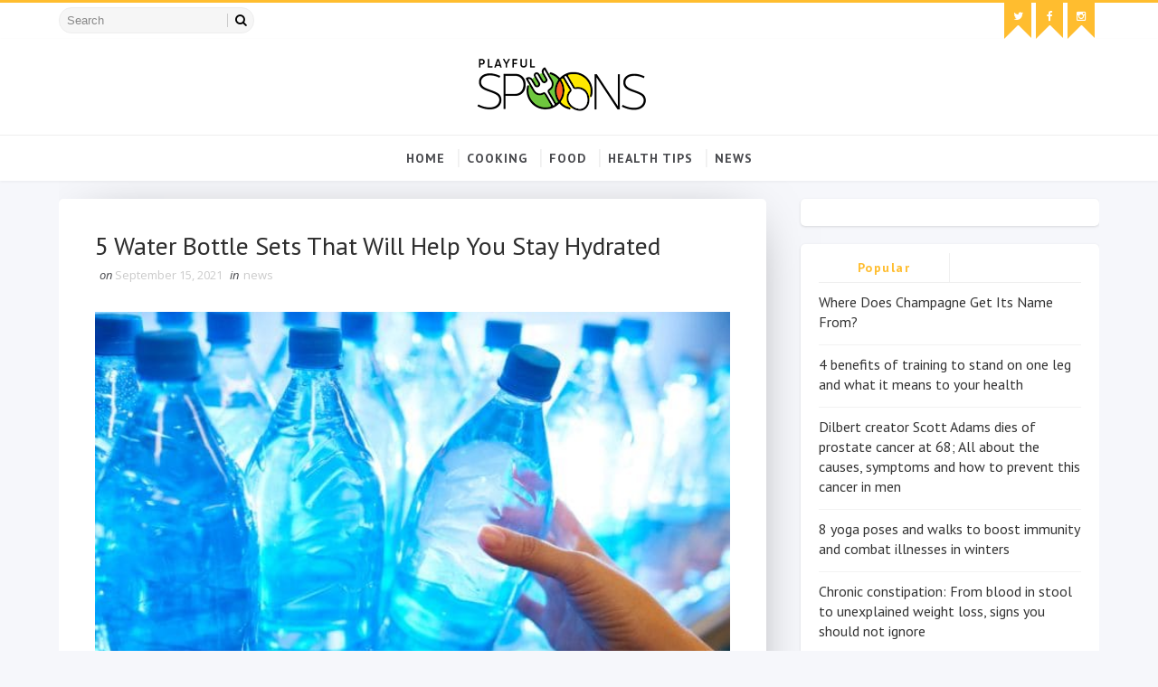

--- FILE ---
content_type: text/html; charset=utf-8
request_url: https://www.google.com/recaptcha/api2/aframe
body_size: 268
content:
<!DOCTYPE HTML><html><head><meta http-equiv="content-type" content="text/html; charset=UTF-8"></head><body><script nonce="Gf70bQHh7-9hWjbXzrTvxw">/** Anti-fraud and anti-abuse applications only. See google.com/recaptcha */ try{var clients={'sodar':'https://pagead2.googlesyndication.com/pagead/sodar?'};window.addEventListener("message",function(a){try{if(a.source===window.parent){var b=JSON.parse(a.data);var c=clients[b['id']];if(c){var d=document.createElement('img');d.src=c+b['params']+'&rc='+(localStorage.getItem("rc::a")?sessionStorage.getItem("rc::b"):"");window.document.body.appendChild(d);sessionStorage.setItem("rc::e",parseInt(sessionStorage.getItem("rc::e")||0)+1);localStorage.setItem("rc::h",'1768838243437');}}}catch(b){}});window.parent.postMessage("_grecaptcha_ready", "*");}catch(b){}</script></body></html>

--- FILE ---
content_type: text/javascript; charset=UTF-8
request_url: https://www.playfulspoons.com/feeds/posts/default/-/news?alt=json-in-script&max-results=3&callback=jQuery111007346900351984631_1768838238084&_=1768838238085
body_size: 1627
content:
// API callback
jQuery111007346900351984631_1768838238084({"version":"1.0","encoding":"UTF-8","feed":{"xmlns":"http://www.w3.org/2005/Atom","xmlns$openSearch":"http://a9.com/-/spec/opensearchrss/1.0/","xmlns$blogger":"http://schemas.google.com/blogger/2008","xmlns$georss":"http://www.georss.org/georss","xmlns$gd":"http://schemas.google.com/g/2005","xmlns$thr":"http://purl.org/syndication/thread/1.0","id":{"$t":"tag:blogger.com,1999:blog-6833637081199069374"},"updated":{"$t":"2026-01-18T22:06:32.219-08:00"},"category":[{"term":"news"},{"term":"food"},{"term":"Videos"},{"term":"cooking Tips"},{"term":"Health Tips"}],"title":{"type":"text","$t":"Latest News \u0026amp; Articles: Find Cookings, Food, and Health Tips \u0026amp; Videos | Playfulspoons"},"subtitle":{"type":"html","$t":"Cook me buttery."},"link":[{"rel":"http://schemas.google.com/g/2005#feed","type":"application/atom+xml","href":"https:\/\/www.playfulspoons.com\/feeds\/posts\/default"},{"rel":"self","type":"application/atom+xml","href":"https:\/\/www.blogger.com\/feeds\/6833637081199069374\/posts\/default\/-\/news?alt=json-in-script\u0026max-results=3"},{"rel":"alternate","type":"text/html","href":"https:\/\/www.playfulspoons.com\/search\/label\/news"},{"rel":"hub","href":"http://pubsubhubbub.appspot.com/"},{"rel":"next","type":"application/atom+xml","href":"https:\/\/www.blogger.com\/feeds\/6833637081199069374\/posts\/default\/-\/news\/-\/news?alt=json-in-script\u0026start-index=4\u0026max-results=3"}],"author":[{"name":{"$t":"Tina"},"uri":{"$t":"http:\/\/www.blogger.com\/profile\/12741172582148111648"},"email":{"$t":"noreply@blogger.com"},"gd$image":{"rel":"http://schemas.google.com/g/2005#thumbnail","width":"16","height":"16","src":"https:\/\/img1.blogblog.com\/img\/b16-rounded.gif"}}],"generator":{"version":"7.00","uri":"http://www.blogger.com","$t":"Blogger"},"openSearch$totalResults":{"$t":"7079"},"openSearch$startIndex":{"$t":"1"},"openSearch$itemsPerPage":{"$t":"3"},"entry":[{"id":{"$t":"tag:blogger.com,1999:blog-6833637081199069374.post-7982024370135892647"},"published":{"$t":"2026-01-18T22:06:32.219-08:00"},"updated":{"$t":"2026-01-18T22:06:32.219-08:00"},"category":[{"scheme":"http://www.blogger.com/atom/ns#","term":"news"}],"title":{"type":"text","$t":"Fitness, strength and stamina takes a critical turn after age 35, warns study"},"content":{"type":"html","$t":"\u003Cdiv\u003E\u003Cimg src=\"https:\/\/images.moneycontrol.com\/static-mcnews\/2026\/01\/20260119035245_strength.jpg\" style=\"width: 100%;\" \/\u003E\n\u003Cdiv\u003EA 47-year Swedish study reveals that physical fitness and strength begin to decline around the age of 35. As per the findings adults who start exercising later in life can still improve their physical capacity by up to 10 percent. The research highlights that while ageing is unavoidable, physical decline is not entirely out of your control\u003C\/div\u003E\n\u003C\/div\u003E\n\u003Cbr \/\u003E\n\u003Cbr \/\u003E\n"},"link":[{"rel":"replies","type":"application/atom+xml","href":"https:\/\/www.playfulspoons.com\/feeds\/7982024370135892647\/comments\/default","title":"Post Comments"},{"rel":"replies","type":"text/html","href":"https:\/\/www.playfulspoons.com\/2026\/01\/fitness-strength-and-stamina-takes.html#comment-form","title":"0 Comments"},{"rel":"edit","type":"application/atom+xml","href":"https:\/\/www.blogger.com\/feeds\/6833637081199069374\/posts\/default\/7982024370135892647"},{"rel":"self","type":"application/atom+xml","href":"https:\/\/www.blogger.com\/feeds\/6833637081199069374\/posts\/default\/7982024370135892647"},{"rel":"alternate","type":"text/html","href":"https:\/\/www.playfulspoons.com\/2026\/01\/fitness-strength-and-stamina-takes.html","title":"Fitness, strength and stamina takes a critical turn after age 35, warns study"}],"author":[{"name":{"$t":"Tina"},"uri":{"$t":"http:\/\/www.blogger.com\/profile\/12741172582148111648"},"email":{"$t":"noreply@blogger.com"},"gd$image":{"rel":"http://schemas.google.com/g/2005#thumbnail","width":"16","height":"16","src":"https:\/\/img1.blogblog.com\/img\/b16-rounded.gif"}}],"thr$total":{"$t":"0"}},{"id":{"$t":"tag:blogger.com,1999:blog-6833637081199069374.post-3814885076717266422"},"published":{"$t":"2026-01-18T21:07:11.235-08:00"},"updated":{"$t":"2026-01-18T21:07:11.235-08:00"},"category":[{"scheme":"http://www.blogger.com/atom/ns#","term":"news"}],"title":{"type":"text","$t":"9 common symptoms of high LDL cholesterol"},"content":{"type":"html","$t":"\u003Cdiv\u003E\u003Cimg src=\"https:\/\/images.moneycontrol.com\/static-mcnews\/2026\/01\/20260119034501_eee.jpg\" style=\"width: 100%;\" \/\u003E\n\u003Cdiv\u003ELDL cholesterol increases plaque in arteries, which tightens blood vessels and limits blood flow to organs. This is why it is important to know and understand the early signs of it.\u003C\/div\u003E\n\u003C\/div\u003E\n\u003Cbr \/\u003E\n\u003Cbr \/\u003E\n"},"link":[{"rel":"replies","type":"application/atom+xml","href":"https:\/\/www.playfulspoons.com\/feeds\/3814885076717266422\/comments\/default","title":"Post Comments"},{"rel":"replies","type":"text/html","href":"https:\/\/www.playfulspoons.com\/2026\/01\/9-common-symptoms-of-high-ldl.html#comment-form","title":"0 Comments"},{"rel":"edit","type":"application/atom+xml","href":"https:\/\/www.blogger.com\/feeds\/6833637081199069374\/posts\/default\/3814885076717266422"},{"rel":"self","type":"application/atom+xml","href":"https:\/\/www.blogger.com\/feeds\/6833637081199069374\/posts\/default\/3814885076717266422"},{"rel":"alternate","type":"text/html","href":"https:\/\/www.playfulspoons.com\/2026\/01\/9-common-symptoms-of-high-ldl.html","title":"9 common symptoms of high LDL cholesterol"}],"author":[{"name":{"$t":"Tina"},"uri":{"$t":"http:\/\/www.blogger.com\/profile\/12741172582148111648"},"email":{"$t":"noreply@blogger.com"},"gd$image":{"rel":"http://schemas.google.com/g/2005#thumbnail","width":"16","height":"16","src":"https:\/\/img1.blogblog.com\/img\/b16-rounded.gif"}}],"thr$total":{"$t":"0"}},{"id":{"$t":"tag:blogger.com,1999:blog-6833637081199069374.post-931781002081075981"},"published":{"$t":"2026-01-18T20:06:43.204-08:00"},"updated":{"$t":"2026-01-18T20:06:43.204-08:00"},"category":[{"scheme":"http://www.blogger.com/atom/ns#","term":"news"}],"title":{"type":"text","$t":"Fitness coach reveals the reason people gain weight after stopping a diet, shares reverse diet plan"},"content":{"type":"html","$t":"\u003Cdiv\u003E\u003Cimg src=\"https:\/\/images.moneycontrol.com\/static-mcnews\/2026\/01\/20260119015808_a.jpg\" style=\"width: 100%;\" \/\u003E\n\u003Cdiv\u003EFor those who regain fat after shedding weight, a fitness coach emphasised the importance of the reverse diet, which is essentially paying attention to your calorie intake, proteins, and more. Here’s what you should take note of\u003C\/div\u003E\n\u003C\/div\u003E\n\u003Cbr \/\u003E\n\u003Cbr \/\u003E\n"},"link":[{"rel":"replies","type":"application/atom+xml","href":"https:\/\/www.playfulspoons.com\/feeds\/931781002081075981\/comments\/default","title":"Post Comments"},{"rel":"replies","type":"text/html","href":"https:\/\/www.playfulspoons.com\/2026\/01\/fitness-coach-reveals-reason-people.html#comment-form","title":"0 Comments"},{"rel":"edit","type":"application/atom+xml","href":"https:\/\/www.blogger.com\/feeds\/6833637081199069374\/posts\/default\/931781002081075981"},{"rel":"self","type":"application/atom+xml","href":"https:\/\/www.blogger.com\/feeds\/6833637081199069374\/posts\/default\/931781002081075981"},{"rel":"alternate","type":"text/html","href":"https:\/\/www.playfulspoons.com\/2026\/01\/fitness-coach-reveals-reason-people.html","title":"Fitness coach reveals the reason people gain weight after stopping a diet, shares reverse diet plan"}],"author":[{"name":{"$t":"Tina"},"uri":{"$t":"http:\/\/www.blogger.com\/profile\/12741172582148111648"},"email":{"$t":"noreply@blogger.com"},"gd$image":{"rel":"http://schemas.google.com/g/2005#thumbnail","width":"16","height":"16","src":"https:\/\/img1.blogblog.com\/img\/b16-rounded.gif"}}],"thr$total":{"$t":"0"}}]}});